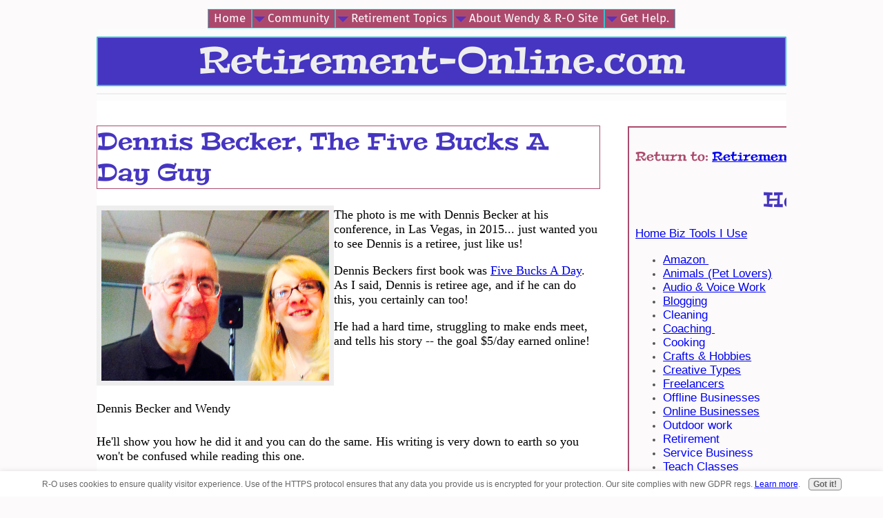

--- FILE ---
content_type: text/html; charset=UTF-8
request_url: https://www.retirement-online.com/dennis-becker-the-five-bucks-a-day-guy.html
body_size: 6474
content:
<!DOCTYPE HTML>
<html>
<head><meta http-equiv="content-type" content="text/html; charset=UTF-8"><title>Dennis Becker, The Five Bucks A Day Guy</title><meta name="description" content="Dennis Becker, The Five Bucks A Day Guy"><meta id="viewport" name="viewport" content="width=device-width, initial-scale=1">
<link href="/A.sd,,_support-files,,_style.css+fonts,,_arsenal,,_400.css+fonts,,_fira-sans,,_400.css+fonts,,_peralta,,_400.css+fonts,,_arsenal,,_400-italic.css+fonts,,_arsenal,,_700-italic.css+fonts,,_arsenal,,_700.css+fonts,,_fira-sans,,_400-italic.css+fonts,,_fira-sans,,_700-italic.css+fonts,,_fira-sans,,_700.css,Mcc.f_WbeN6gGj.css.pagespeed.cf.KWDSoD3Uk-.css" rel="stylesheet" type="text/css"/>
<!-- start: tool_blocks.sbi_html_head -->
<!-- Global site tag (gtag.js) - Google Analytics -->
<script async src="https://www.googletagmanager.com/gtag/js?id=G-6XWPW0QZCD"></script>
<script>window.dataLayer=window.dataLayer||[];function gtag(){dataLayer.push(arguments);}gtag('js',new Date());gtag('config','G-6XWPW0QZCD');</script>
<link rel="canonical" href="https://www.retirement-online.com/dennis-becker-the-five-bucks-a-day-guy.html"/>
<link rel="alternate" type="application/rss+xml" title="RSS" href="https://www.retirement-online.com/senior-community.xml">
<meta property="og:site_name" content="www.retirement-online.com"/>
<meta property="og:title" content="Dennis Becker, The Five Bucks A Day Guy"/>
<meta property="og:description" content="Dennis Becker, The Five Bucks A Day Guy"/>
<meta property="og:type" content="article"/>
<meta property="og:url" content="https://www.retirement-online.com/dennis-becker-the-five-bucks-a-day-guy.html"/>
<meta property="og:image" content="https://www.retirement-online.com/images/Becker.jpg"/>
<meta property="og:image" content="https://www.retirement-online.com/retirement-advice-fb.jpg"/>
<meta property="fb:app_id" content="311319135590361"/>
<meta property="fb:admins" content="311319135590361"/>
<!-- SD -->
<script>var https_page=0</script>
<style>.responsive_grid_block-210503746 div.responsive_col-1{width:47.1%}.responsive_grid_block-210503746 div.responsive_col-2{width:52.893%}@media only screen and (max-width:768px){.responsive_grid_block-210503746 div.responsive_col-1{width:50%}.responsive_grid_block-210503746 div.responsive_col-2{width:50%}}@media only screen and (max-width:447px){.responsive_grid_block-210503746 div.responsive_col-1{width:100%}.responsive_grid_block-210503746 div.responsive_col-2{width:100%}}</style>
<script src="//www.retirement-online.com/sd/support-files/gdprcookie.js.pagespeed.jm.XazmHBY8Xl.js" async defer></script><!-- end: tool_blocks.sbi_html_head -->
<!-- start: shared_blocks.18651024#end-of-head -->
<!-- Google tag (gtag.js) --><!-- Replaced by GA Connected Service -->
<!-- end: shared_blocks.18651024#end-of-head -->
<script>var FIX=FIX||{};</script>
</head>
<body class="responsive">
<div id="PageWrapper" class="modern">
<div id="HeaderWrapper">
<div id="Header">
<div class="Liner">
<div class="WebsiteName">
<a href="/">Retirement-Online.com</a>
</div><div class="Tagline"> </div>
<!-- start: shared_blocks.18650920#top-of-header -->
<!-- start: tool_blocks.navbar.horizontal.center --><div class="ResponsiveNavWrapper">
<div class="ResponsiveNavButton"><span>Menu</span></div><div class="HorizontalNavBarCenter HorizontalNavBar HorizontalNavBarCSS ResponsiveNav"><ul class="root"><li class="li1"><a href="/">Home</a></li><li class="li1 submenu"><span class="navheader">Community</span><ul><li class="li2"><a href="/senior-community-blog.html">What's New?</a></li><li class="li2"><a href="/retirement-advice-from-retirees.html">Experiences/Feedback</a></li><li class="li2"><a href="/retiree-blogs.html">Bloggers/Contributors</a></li></ul></li><li class="li1 submenu"><span class="navheader">Retirement Topics</span><ul><li class="li2"><a href="/sharing-christmas-memories.html">Christmas Fun!</a></li><li class="li2"><a href="/emotional-social-life.html">Emotional/Social Life</a></li><li class="li2"><a href="/health-aging-energy.html">Health, Aging, and Energy</a></li><li class="li2"><a href="/retirement-activities.html">Keeping Busy</a></li><li class="li2"><a href="/best-retirement-locations.html">Location, Location</a></li><li class="li2"><a href="/retirement-money-scammers.html">Money</a></li><li class="li2"><a href="/senior-pen-pals.html">Senior Pen Pals</a></li><li class="li2"><a href="/work-optional-purpose-giving_back.html">Work-Optional, Purpose, Giving Back</a></li></ul></li><li class="li1 submenu"><span class="navheader">About Wendy & R-O Site</span><ul><li class="li2 submenu"><span class="navheader">About Retirement-Online</span><ul><li class="li3 submenu"><span class="navheader">About Wendy</span><ul><li class="li4"><a href="/contact-wendy.html">Contact Wendy</a></li><li class="li4"><a href="/about-me.html">About Wendy, Retirement Coach</a></li><li class="li4"><a href="/retirement-blog.html">Wendy's Blog</a></li></ul></li><li class="li3"><a href="/about-website.html">About R-O Website</a></li><li class="li3"><a href="/site-map.html">Retirement Site Map</a></li><li class="li3"><a href="/testimonials.html">Testimonials</a></li><li class="li3"><a href="/retirement-online-faq.html">FAQ</a></li></ul></li></ul></li><li class="li1 submenu"><span class="navheader">Get Help.</span><ul><li class="li2"><a href="/retirement-coach.html">Wendy, Retirement Coach</a></li><li class="li2"><a href="/retirement-courses.html">Retirement Workshops</a></li><li class="li2"><a href="/self-help-books-retirement.html">Downloads: Books</a></li><li class="li2"><a href="/retirement-survey.html">Ret Survey</a></li></ul></li></ul></div></div>
<!-- end: tool_blocks.navbar.horizontal.center -->
<!-- end: shared_blocks.18650920#top-of-header -->
<!-- start: shared_blocks.18650845#bottom-of-header -->
<div class="" style="border-color: #eeeeee; border-width: 1px 1px 1px 1px; border-style: solid; background-color: #fcfafa; box-sizing: border-box"></div>
<!-- end: shared_blocks.18650845#bottom-of-header -->
</div><!-- end Liner -->
</div><!-- end Header -->
</div><!-- end HeaderWrapper -->
<div id="ColumnsWrapper">
<div id="ContentWrapper">
<div id="ContentColumn">
<div class="Liner">
<!-- start: shared_blocks.18650804#above-h1 -->
<div class="" style="background-color: #ffffff; box-sizing: border-box"></div>
<!-- end: shared_blocks.18650804#above-h1 -->
<h1>Dennis Becker, The Five Bucks A Day Guy</h1>
<!-- start: shared_blocks.18651059#below-h1 -->
<!-- end: shared_blocks.18651059#below-h1 -->
<div class="responsive_grid_block-2 responsive_grid_block-210503746"><div class="responsive-row"><div class="responsive_col-1 responsive_grid_block-210503746">
<div class="ImageBlock ImageBlockCenter"><img class="ss-lazy" src="data:image/svg+xml,%3Csvg xmlns='http://www.w3.org/2000/svg' viewBox='0 0 1280 960'%3E%3C/svg%3E" data-src="https://www.retirement-online.com/images/Becker.jpg" width="1280" height="960" data-pin-media="https://www.retirement-online.com/images/Becker.jpg" style="width: 1280px; height: auto"></div>
<p>Dennis Becker and Wendy</p>
</div><div class="responsive_col-2 responsive_grid_block-210503746">
<p>The photo is me with Dennis Becker at his conference, in Las Vegas, in 2015... just wanted you to see Dennis is a retiree, just like us!</p><p>Dennis Beckers first book was&#xa0;<a href="https://amzn.to/3eoM6VI" onclick="return FIX.track(this);">Five Bucks A Day</a>. As I said, Dennis is retiree age, and if he can do this, you certainly can too!&#xa0;</p><p>He had a hard time, struggling to make ends meet, and tells his story -- the goal $5/day earned online!&#xa0;<br/></p>
</div></div><!-- responsive_row --></div><!-- responsive_grid_block -->
<p>He'll show you how he did it and you can do the same. His writing is very down to earth so you won't be confused while reading this one.<br/></p><p>Nowadays, &#xa0;his membership program is &#xa0;called&#xa0;<a href="http://nanacast.com/vp/96333/462609/" onclick="return FIX.track(this);" rel="noopener" target="_blank">Earn $1K A Day</a>... and many follow him. He's obviously moved up in the online world, from $5 per day to $1K &#xa0;per day ($1,000/day?), yep . &#xa0;Amazing, isn't it? I can't imagine...</p><p>Dennis also has a program called &#xa0;7-Minute Articles, if you need help organizing and writing articles quicker -- and he &#xa0;has a <a href="http://nanacast.com/vp/96732/462609/" onclick="return FIX.track(this);" rel="noopener" target="_blank">Copywriting Mastery</a> course. After all, you need content on your blog to get visitors to read your stuff. If you like this Five Bucks A Day ebook, you might move on to learning to write for the web, via Dennis!</p><p>I recommend Dennis Becker's products because they are good, easy to comprehend, and Dennis is the perfect guide to making an income oniine as he as done this!</p><p>p.s. Dennis also has a <a href="http://nanacast.com/vp/96815/462609/" onclick="return FIX.track(this);" rel="noopener" target="_blank">Five Bucks A Day Jr.</a> Book which is a condensed version for those who want to just get on with it AND those who need help but can't afford much. Told ya Dennis is a great guy!</p><p><br/></p>
<div style="overflow-x: auto;">
<table class="columns_block grid_block" border="0" style="width: 100%;"><tr><td class="column_0" style="width: 42.4%;vertical-align:top;">
<center> <a href="https://www.amazon.com/Bucks-Day-Revisited-Dennis-Becker-ebook/dp/B007B4MDNU?dchild=1&keywords=dennis+becker%2C+five+bucks+a+day&qid=1620400624&sr=8-1&linkCode=li3&tag=retironlin-20&linkId=d05719018f5101f1180970fdc1f8ec08&language=en_US&ref_=as_li_ss_il" rel="noopener" target="_blank"><img border="0" src="//ws-na.amazon-adsystem.com/widgets/q?_encoding=UTF8&ASIN=B007B4MDNU&Format=_SL250_&ID=AsinImage&MarketPlace=US&ServiceVersion=20070822&WS=1&tag=retironlin-20&language=en_US"></a><img src="https://ir-na.amazon-adsystem.com/e/ir?t=retironlin-20&language=en_US&l=li3&o=1&a=B007B4MDNU" width="1" height="1" border="0" alt="" style="border:none !important; margin:0px !important;"/> </center>
</td><td class="column_1" style="width: 57.59%;vertical-align:top;">
<p><span style="font-size: 17px;"><b>FIVE BUCKS A DAY! </b><span style="font-weight: normal;">Revised&#xa0;</span></span></p><p><span style="font-family: Arial, sans-serif;font-size: 17px;color: rgb(51, 51, 51);">$5 A Day + $5 A Day = Success</span></p><p><span style="font-size: 15px;"><b>It started with a plan to earn just 5 bucks a day, and when I did that once, I did it again, over and over.</b>&#xa0;The successes mounted up faster than the failures. 2 steps forward, 1 step back… that’s a formula for success.</span></p><br/><br/><br/>
</td></tr></table>
</div>
<!-- start: shared_blocks.18651022#below-paragraph-1 -->
<!-- end: shared_blocks.18651022#below-paragraph-1 -->
<!-- start: shared_blocks.18650991#above-socialize-it -->
<p><br/></p><p><span style="color: rgb(171, 73, 109);"><b><a href="https://www.retirement-online.com/retirement-advice-from-retirees.html">Senior Voices</a> - Experience retirement living through the voices of our readers!</b></span></p><p><br/></p>
<!-- end: shared_blocks.18650991#above-socialize-it -->
<!-- start: shared_blocks.18650843#socialize-it -->
<!-- end: shared_blocks.18650843#socialize-it -->
<!-- start: shared_blocks.18650918#below-socialize-it -->
<!-- end: shared_blocks.18650918#below-socialize-it -->
</div><!-- end Liner -->
</div><!-- end ContentColumn -->
</div><!-- end ContentWrapper -->
<div id="NavWrapper">
<div id="NavColumn">
<div class="Liner">
<!-- start: shared_blocks.18651060#top-of-nav-column --><!-- end: shared_blocks.18651060#top-of-nav-column -->
<!-- start: shared_blocks.209564491#Home Biz Nav Bar -->
<div class="CalloutBox" style="box-sizing: border-box"><h3><span style="font-size: 18px;">Return to: </span><a href="https://www.retirement-online.com" onclick="return FIX.track(this);"><span style="font-size: 18px;">Retirement- Online&#xa0;</span></a></h3>
<h2 style="text-align: center">Home Biz Ideas</h2>
<p><a style="font-family: &#39;droid sans&#39;, sans-serif;font-size: 15px;" href="https://www.retirement-online.com/home-biz-tools.html"><span style="font-size: 17px;">Home Biz Tools I Use</span></a><br/></p><ul style="font-size: 14px;font-family: 'droid sans', sans-serif;color: rgb(85, 85, 85);"><li style="font-weight: inherit;font-size: inherit;font-family: inherit;"><span style="font-weight: inherit;font-size: 17px;font-family: inherit;color: rgb(0, 0, 255);"><span style="font-family: inherit;"><span style="font-weight: inherit;"><a href="https://www.retirement-online.com/amazon-income.html"><span style="font-size: 17px;">Amazon&#xa0;</span></a></span></span></span></li><li style="font-weight: inherit;font-size: inherit;font-family: inherit;"><span style="font-weight: inherit;font-size: 17px;font-family: inherit;color: rgb(0, 0, 255);"><span style="font-family: inherit;"><span style="font-weight: inherit;"><a href="https://www.retirement-online.com/work-with-animals.html"><span style="font-size: 17px;">Animals (Pet Lovers)</span></a></span></span></span></li><li style="font-weight: inherit;font-size: inherit;font-family: inherit;"><span style="font-weight: inherit;font-size: 17px;font-family: inherit;color: rgb(0, 0, 255);"><span style="font-family: inherit;"><span style="font-weight: inherit;"><a href="https://www.retirement-online.com/audio-video-jobs.html"><span style="font-size: 17px;">Audio & Voice Work</span></a></span></span></span></li><li style="font-weight: inherit;font-size: inherit;font-family: inherit;"><span style="font-weight: inherit;font-size: 17px;font-family: inherit;color: rgb(0, 0, 255);"><span style="font-family: inherit;"><span style="font-weight: inherit;"><a href="https://www.retirement-online.com/baby-boomer-retirement-blogs.html"><span style="font-size: 17px;">Blogging</span></a></span></span></span></li><li style="font-weight: inherit;font-size: inherit;font-family: inherit;"><span style="font-weight: inherit;font-size: 17px;font-family: inherit;color: rgb(0, 0, 255);"><span style="font-family: inherit;"><span style="font-weight: inherit;">Cleaning</span></span></span></li><li style="font-weight: inherit;font-size: inherit;font-family: inherit;"><span style="font-weight: inherit;font-size: 17px;font-family: inherit;color: rgb(0, 0, 255);"><span style="font-family: inherit;"><span style="font-weight: inherit;"><a href="https://www.retirement-online.com/coach-start-up-business.html">Coaching&#xa0;</a></span></span></span></li><li style="font-weight: inherit;font-size: inherit;font-family: inherit;"><span style="font-weight: inherit;font-size: 17px;font-family: inherit;color: rgb(0, 0, 255);"><span style="font-family: inherit;"><span style="font-weight: inherit;">Cooking</span></span></span></li><li style="font-weight: inherit;font-size: inherit;font-family: inherit;"><span style="font-weight: inherit;font-size: 17px;font-family: inherit;color: rgb(0, 0, 255);"><span style="font-family: inherit;"><span style="font-weight: inherit;"><a href="https://www.retirement-online.com/starting-a-home-craft-business.html">Crafts & Hobbies</a></span></span></span></li><li style="font-weight: inherit;font-size: inherit;font-family: inherit;"><span style="font-weight: inherit;font-size: 17px;font-family: inherit;color: rgb(0, 0, 255);"><span style="font-family: inherit;"><span style="font-weight: inherit;"><a href="https://www.retirement-online.com/creative-home-based-business-ideas.html">Creative Types</a></span></span></span></li><li style="font-weight: inherit;font-size: inherit;font-family: inherit;"><span style="font-weight: inherit;font-size: 17px;font-family: inherit;color: rgb(0, 0, 255);"><span style="font-family: inherit;"><span style="font-weight: inherit;"><a href="https://www.retirement-online.com/home-based-business-services.html">Freelancers</a></span></span></span></li><li style="font-weight: inherit;font-size: inherit;font-family: inherit;"><span style="font-weight: inherit;font-size: 17px;font-family: inherit;color: rgb(0, 0, 255);"><span style="font-family: inherit;"><span style="font-weight: inherit;">Offline Businesses</span></span></span></li><li style="font-weight: inherit;font-size: inherit;font-family: inherit;"><span style="font-weight: inherit;font-size: 17px;font-family: inherit;color: rgb(0, 0, 255);"><span style="font-family: inherit;"><span style="font-weight: inherit;"><a href="https://www.retirement-online.com/online-retirement-opportunity.html">Online Businesses</a></span></span></span></li><li style="font-weight: inherit;font-size: inherit;font-family: inherit;"><span style="font-weight: inherit;font-size: 17px;font-family: inherit;color: rgb(0, 0, 255);"><span style="font-family: inherit;"><span style="font-weight: inherit;">Outdoor work</span></span></span></li><li style="font-weight: inherit;font-size: inherit;font-family: inherit;"><span style="font-weight: inherit;font-size: 17px;font-family: inherit;color: rgb(0, 0, 255);"><span style="font-family: inherit;"><span style="font-weight: inherit;">Retirement</span></span></span></li><li style="font-weight: inherit;font-size: inherit;font-family: inherit;"><span style="font-weight: inherit;font-size: 17px;font-family: inherit;color: rgb(0, 0, 255);"><span style="font-family: inherit;"><span style="font-weight: inherit;">Service Business</span></span></span></li><li style="font-weight: inherit;font-size: inherit;font-family: inherit;"><span style="font-weight: inherit;font-size: 17px;font-family: inherit;color: rgb(0, 0, 255);"><span style="font-family: inherit;"><span style="font-weight: inherit;">Teach Classes</span></span></span></li><li style="font-weight: inherit;font-size: inherit;font-family: inherit;"><span style="font-weight: inherit;font-size: 17px;font-family: inherit;color: rgb(0, 0, 255);"><span style="font-family: inherit;"><span style="font-weight: inherit;"><a href="https://www.retirement-online.com/audio-video-jobs.html"><span style="font-size: 17px;">Videos</span></a></span></span></span></li><li style="font-weight: inherit;font-size: inherit;font-family: inherit;"><span style="font-weight: inherit;font-size: 17px;font-family: inherit;color: rgb(0, 0, 255);"><span style="font-family: inherit;"><a href="https://www.retirement-online.com/about-website.html">Website Bldr.</a></span></span></li><li style="font-weight: inherit;font-size: inherit;font-family: inherit;"><span style="font-weight: inherit;font-size: 17px;font-family: inherit;color: rgb(0, 0, 255);"><span style="font-family: inherit;"><span style="font-weight: inherit;"><a href="https://www.retirement-online.com/home-business-with-kids.html">Working with Kids</a></span></span></span></li><li style="font-weight: inherit;font-size: inherit;font-family: inherit;"><span style="font-weight: inherit;font-size: 17px;font-family: inherit;color: rgb(0, 0, 255);"><span style="font-family: inherit;"><span style="font-weight: inherit;"><a href="https://www.retirement-online.com/benefit-from-your-creativity-entertain-seniors.html">Working with Seniors</a></span></span></span></li><li style="font-weight: inherit;font-size: inherit;font-family: inherit;"><span style="font-weight: inherit;font-size: 17px;font-family: inherit;color: rgb(0, 0, 255);"><span style="font-family: inherit;"><span style="font-weight: inherit;"><span style="font-size: 17px;"><a href="https://www.retirement-online.com/senior-creative-writer.html">Writing from Home</a></span></span></span></span></li></ul><p><a href="https://www.retirement-online.com/home-business-after-retirement.html">Home Biz Coaching</a></p><p><br/><p><span style="font-size: 18px;color: rgb(204, 27, 14);">Return to:&#xa0;</span></p><p><a href="https://www.retirement-online.com" onclick="return FIX.track(this);"><span style="font-size: 18px;">Retirement- Online&#xa0;</span></a></p></p>
</div>
<!-- end: shared_blocks.209564491#Home Biz Nav Bar -->
<!-- start: shared_blocks.18651054#navigation -->
<div class="" style="border-color: #b82601; border-width: 1px 1px 1px 1px; border-style: solid; box-sizing: border-box">
<div class="" style="border-color: #813772; border-width: 1px 1px 1px 1px; border-style: solid; background-color: #ffffff; box-sizing: border-box"><p style="text-align: center;">Search Site Here</p>
<script async src='https://cse.google.com/cse.js?cx=partner-pub-6901730005256466:2343331468'></script><div class="gcse-searchbox-only"></div>
</div>
<!-- start: tool_blocks.navbar --><div class="Navigation"><ul><li class=""><a href="/">Home</a></li><li><h3>Community</h3><ul><li class=""><a href="/senior-community-blog.html">What's New?</a></li><li class=""><a href="/retirement-advice-from-retirees.html">Experiences/Feedback</a></li><li class=""><a href="/retiree-blogs.html">Bloggers/Contributors</a></li></ul></li><li><h3>Retirement Topics</h3><ul><li class=""><a href="/sharing-christmas-memories.html">Christmas Fun!</a></li><li class=""><a href="/emotional-social-life.html">Emotional/Social Life</a></li><li class=""><a href="/health-aging-energy.html">Health, Aging, and Energy</a></li><li class=""><a href="/retirement-activities.html">Keeping Busy</a></li><li class=""><a href="/best-retirement-locations.html">Location, Location</a></li><li class=""><a href="/retirement-money-scammers.html">Money</a></li><li class=""><a href="/senior-pen-pals.html">Senior Pen Pals</a></li><li class=""><a href="/work-optional-purpose-giving_back.html">Work-Optional, Purpose, Giving Back</a></li></ul></li><li><h3>About Wendy & R-O Site</h3><ul><li><h3>About Retirement-Online</h3><ul><li><h3>About Wendy</h3><ul><li class=""><a href="/contact-wendy.html">Contact Wendy</a></li><li class=""><a href="/about-me.html">About Wendy, Retirement Coach</a></li><li class=""><a href="/retirement-blog.html">Wendy's Blog</a></li></ul></li><li class=""><a href="/about-website.html">About R-O Website</a></li><li class=""><a href="/site-map.html">Retirement Site Map</a></li><li class=""><a href="/testimonials.html">Testimonials</a></li><li class=""><a href="/retirement-online-faq.html">FAQ</a></li></ul></li></ul></li><li><h3>Get Help.</h3><ul><li class=""><a href="/retirement-coach.html">Wendy, Retirement Coach</a></li><li class=""><a href="/retirement-courses.html">Retirement Workshops</a></li><li class=""><a href="/self-help-books-retirement.html">Downloads: Books</a></li><li class=""><a href="/retirement-survey.html">Ret Survey</a></li></ul></li></ul></div>
<!-- end: tool_blocks.navbar -->
</div>
<!-- end: shared_blocks.18651054#navigation -->
<!-- start: shared_blocks.18651061#bottom-of-nav-column -->
<!-- end: shared_blocks.18651061#bottom-of-nav-column -->
</div><!-- end Liner -->
</div><!-- end NavColumn -->
</div><!-- end NavWrapper -->
</div><!-- end ColumnsWrapper -->
<div id="FooterWrapper">
<div id="Footer">
<div class="Liner">
<!-- start: shared_blocks.18650847#above-bottom-nav -->
<!-- end: shared_blocks.18650847#above-bottom-nav -->
<!-- start: shared_blocks.18650885#bottom-navigation -->
<!-- end: shared_blocks.18650885#bottom-navigation -->
<!-- start: shared_blocks.18650806#below-bottom-nav -->
<!-- end: shared_blocks.18650806#below-bottom-nav -->
<!-- start: shared_blocks.18650852#footer -->
<p style="text-align: center;"><span style="color: #1c1e21;font-family: verdana, geneva, sans-serif;"><span style="font-size: 15px;">Copyright © 2008-2025 &#xa0;</span></span><span style="background-color: rgb(242, 243, 245);color: rgb(28, 30, 33);font-family: verdana, geneva, sans-serif;font-size: 15px;"> All rights reserved.</span></p><p style="text-align: center;"><span style="color: rgb(9, 47, 235);font-family: verdana, geneva, sans-serif;font-size: 15px;"><a href="https://www.retirement-online.com/privacy-policy.html">Privacy Policy</a> &#xa0;& <a href="https://www.retirement-online.com/disclaimer.html">Website Disclaimer, Accessibility & Income Disclosure</a></span></p>
<!-- end: shared_blocks.18650852#footer -->
</div><!-- end Liner -->
</div><!-- end Footer -->
</div><!-- end FooterWrapper -->
</div><!-- end PageWrapper -->
<script src="/sd/support-files/fix.js.pagespeed.jm.3phKUrh9Pj.js"></script>
<script>FIX.doEndOfBody();</script>
<script src="/sd/support-files/design.js.pagespeed.jm.wq3hSiafo4.js"></script>
<!-- start: tool_blocks.sbi_html_body_end -->
<script>var SS_PARAMS={pinterest_enabled:false,googleplus1_on_page:false,socializeit_onpage:false};</script><style>.g-recaptcha{display:inline-block}.recaptcha_wrapper{text-align:center}</style>
<script>if(typeof recaptcha_callbackings!=="undefined"){SS_PARAMS.recaptcha_callbackings=recaptcha_callbackings||[]};</script><script>(function(d,id){if(d.getElementById(id)){return;}var s=d.createElement('script');s.async=true;s.defer=true;s.src="/ssjs/ldr.js";s.id=id;d.getElementsByTagName('head')[0].appendChild(s);})(document,'_ss_ldr_script');</script><script async src="/ssjs/lazyload.min.js.pagespeed.jm.GZJ6y5Iztl.js"></script><!-- end: tool_blocks.sbi_html_body_end -->
<!-- Generated at 12:32:46 02-Jan-2026 with basic_white_cn_responsive_2 v160 -->
</body>
</html>
